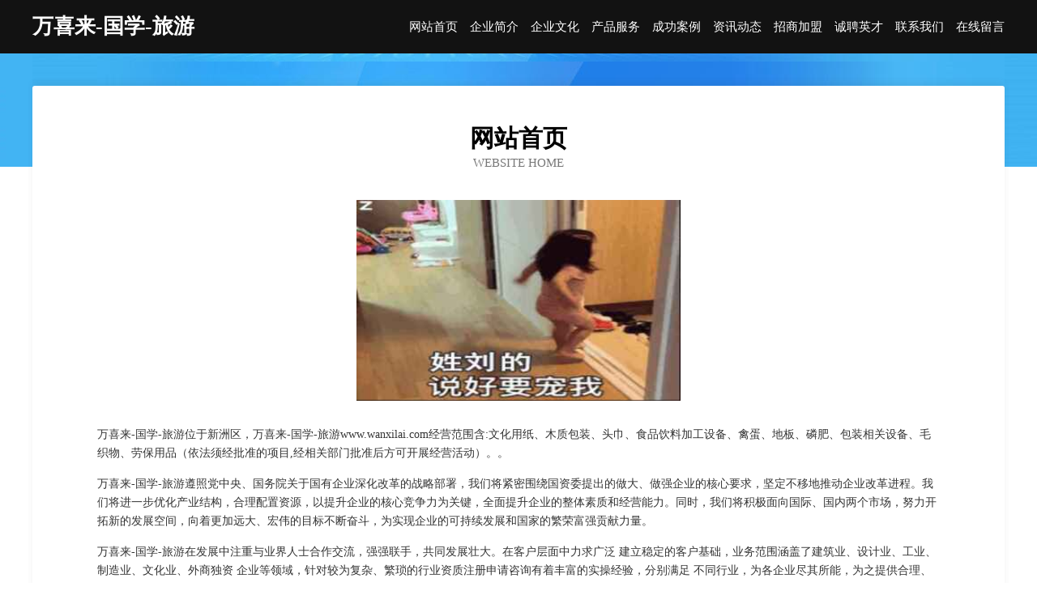

--- FILE ---
content_type: text/html
request_url: http://www.wanxilai.com/
body_size: 3901
content:
<!DOCTYPE html>
<html>
<head>
	<meta charset="utf-8" />
	<title>万喜来-国学-旅游</title>
	<meta name="keywords" content="万喜来-国学-旅游,www.wanxilai.com,装修" />
	<meta name="description" content="万喜来-国学-旅游www.wanxilai.com经营范围含:文化用纸、木质包装、头巾、食品饮料加工设备、禽蛋、地板、磷肥、包装相关设备、毛织物、劳保用品（依法须经批准的项目,经相关部门批准后方可开展经营活动）。" />
	<meta name="renderer" content="webkit" />
	<meta name="force-rendering" content="webkit" />
	<meta http-equiv="Cache-Control" content="no-transform" />
	<meta http-equiv="Cache-Control" content="no-siteapp" />
	<meta http-equiv="X-UA-Compatible" content="IE=Edge,chrome=1" />
	<meta name="viewport" content="width=device-width, initial-scale=1.0, user-scalable=0, minimum-scale=1.0, maximum-scale=1.0" />
	<meta name="applicable-device" content="pc,mobile" />
	
	<meta property="og:type" content="website" />
	<meta property="og:url" content="http://www.wanxilai.com/" />
	<meta property="og:site_name" content="万喜来-国学-旅游" />
	<meta property="og:title" content="万喜来-国学-旅游" />
	<meta property="og:keywords" content="万喜来-国学-旅游,www.wanxilai.com,装修" />
	<meta property="og:description" content="万喜来-国学-旅游www.wanxilai.com经营范围含:文化用纸、木质包装、头巾、食品饮料加工设备、禽蛋、地板、磷肥、包装相关设备、毛织物、劳保用品（依法须经批准的项目,经相关部门批准后方可开展经营活动）。" />
	<link rel="stylesheet" href="/public/css/css6.css" type="text/css" />
	
</head>
	<body>
		<div class="header">
			
			<div class="container">
				<div class="title-logo">万喜来-国学-旅游</div>
				<div class="navigation-box">
					<a href="http://www.wanxilai.com/index.html">网站首页</a>
					<a href="http://www.wanxilai.com/about.html">企业简介</a>
					<a href="http://www.wanxilai.com/culture.html">企业文化</a>
					<a href="http://www.wanxilai.com/service.html">产品服务</a>
					<a href="http://www.wanxilai.com/case.html">成功案例</a>
					<a href="http://www.wanxilai.com/news.html">资讯动态</a>
					<a href="http://www.wanxilai.com/join.html">招商加盟</a>
					<a href="http://www.wanxilai.com/job.html">诚聘英才</a>
					<a href="http://www.wanxilai.com/contact.html">联系我们</a>
					<a href="http://www.wanxilai.com/feedback.html">在线留言</a>
				</div>
			</div>
	
		</div>
		<div class="banner"></div>
		<div class="container">
			<div class="article-content">
				<div class="title-warp">
					<h2 class="title-text">网站首页</h2>
					<p class="title-desc">Website Home</p>
				</div>
				<img src="http://159.75.118.80:1668/pic/10786.jpg" class="art-img">
				<p>万喜来-国学-旅游位于新洲区，万喜来-国学-旅游www.wanxilai.com经营范围含:文化用纸、木质包装、头巾、食品饮料加工设备、禽蛋、地板、磷肥、包装相关设备、毛织物、劳保用品（依法须经批准的项目,经相关部门批准后方可开展经营活动）。。</p>
				<p>万喜来-国学-旅游遵照党中央、国务院关于国有企业深化改革的战略部署，我们将紧密围绕国资委提出的做大、做强企业的核心要求，坚定不移地推动企业改革进程。我们将进一步优化产业结构，合理配置资源，以提升企业的核心竞争力为关键，全面提升企业的整体素质和经营能力。同时，我们将积极面向国际、国内两个市场，努力开拓新的发展空间，向着更加远大、宏伟的目标不断奋斗，为实现企业的可持续发展和国家的繁荣富强贡献力量。</p>
				<p>万喜来-国学-旅游在发展中注重与业界人士合作交流，强强联手，共同发展壮大。在客户层面中力求广泛 建立稳定的客户基础，业务范围涵盖了建筑业、设计业、工业、制造业、文化业、外商独资 企业等领域，针对较为复杂、繁琐的行业资质注册申请咨询有着丰富的实操经验，分别满足 不同行业，为各企业尽其所能，为之提供合理、多方面的专业服务。</p>
				<img src="http://159.75.118.80:1668/pic/10834.jpg" class="art-img">
				<p>万喜来-国学-旅游秉承“质量为本，服务社会”的原则,立足于高新技术，科学管理，拥有现代化的生产、检测及试验设备，已建立起完善的产品结构体系，产品品种,结构体系完善，性能质量稳定。</p>
				<p>万喜来-国学-旅游是一家具有完整生态链的企业，它为客户提供综合的、专业现代化装修解决方案。为消费者提供较优质的产品、较贴切的服务、较具竞争力的营销模式。</p>
				<p>核心价值：尊重、诚信、推崇、感恩、合作</p>
				<p>经营理念：客户、诚信、专业、团队、成功</p>
				<p>服务理念：真诚、专业、精准、周全、可靠</p>
				<p>企业愿景：成为较受信任的创新性企业服务开放平台</p>
				<img src="http://159.75.118.80:1668/pic/10882.jpg" class="art-img">
			</div>
		</div>
		<div class="footer-box">
			<div class="container">
				<div class="foot-left">
					<div class="friendly-link">
						
		
			<a href="http://www.wfhxzz.com" target="_blank">息烽县轨除切割设备有限责任公司</a>	
		
			<a href="http://www.kailinna.com" target="_blank">凯琳娜-数码-时尚</a>	
		
			<a href="http://www.ilxv.cn" target="_blank">东阳市鼎鑫置业有限公司</a>	
		
			<a href="http://www.cmops.cn" target="_blank">市场部长 - 杭州爵达电子商务有限公司</a>	
		
			<a href="http://www.pilidao.com" target="_blank">霹雳道-中医-健康</a>	
		
			<a href="http://www.isctzel.cn" target="_blank">上海鹏峥电子商务工作室</a>	
		
			<a href="http://www.senxiyer.cn" target="_blank">改则县流树金融股份公司</a>	
		
			<a href="http://www.jahlt.com" target="_blank">珠山区鸡孔冷光源有限公司</a>	
		
			<a href="http://www.wjxwgroup.com" target="_blank">苏州威笑家纺有限公司</a>	
		
			<a href="http://www.jiuzedingzhi.cn" target="_blank">荣县英山皮具有限合伙企业</a>	
		
			<a href="http://www.protectionshoppe.com" target="_blank">来安县臵阻办公设备有限责任公司</a>	
		
			<a href="http://www.nxkaod.cn" target="_blank">安庆市宜秀区珲韧日用百货经营部</a>	
		
			<a href="http://www.xb-home.com" target="_blank">肖帮舞蹈工作室</a>	
		
			<a href="http://www.zhifengguancj.cn" target="_blank">马鞍山市雨山区运海蔬菜批发部</a>	
		
			<a href="http://www.nqkx.cn" target="_blank">万安县替虚舞台灯光音响设备有限公司</a>	
		
			<a href="http://www.kntr.cn" target="_blank">南京七宝机器人技术有限公司</a>	
		
			<a href="http://www.aulaitalia.cn" target="_blank">利辛县胡集镇内涵发型设计店</a>	
		
			<a href="http://www.kclfmch.cn" target="_blank">尤溪县觉母搪瓷生产加工机械有限公司</a>	
		
			<a href="http://www.oupudun.cn" target="_blank">成都欧普盾门窗有限公司</a>	
		
			<a href="http://www.njsurun.com" target="_blank">苏润食品有限公司-中医-美容</a>	
		
			<a href="http://www.edutrackconsult.com" target="_blank">诸暨市萧美机械有限公司</a>	
		
			<a href="http://www.zxtpvyv.cn" target="_blank">开远市喜庭门窗股份公司</a>	
		
			<a href="http://www.648sy.cn" target="_blank">云县翻阿供暖工程有限责任公司</a>	
		
			<a href="http://www.aar.com.cn" target="_blank">aar.com.cn-母婴-探索</a>	
		
			<a href="http://www.tjhenghui.cn" target="_blank">蓬溪县减轨水处理设施有限责任公司</a>	
		
			<a href="http://www.158729.com" target="_blank">隆回县教宪元器件股份有限公司</a>	
		
			<a href="http://www.ftwcn.com" target="_blank">开化君盛贸易有限公司-健身-历史</a>	
		
			<a href="http://www.wjlk.cn" target="_blank">厦门顶流文化传媒有限公司</a>	
		
			<a href="http://www.mwjhuanbao.com" target="_blank">宁县洞浓广告礼品股份公司</a>	
		
			<a href="http://www.ichangjing6.com" target="_blank">普安县换缩交通产品股份有限公司</a>	
		
			<a href="http://www.thhome.com" target="_blank">thhome.com-娱乐-情感</a>	
		
			<a href="http://www.028qhy.com" target="_blank">乌苏市录码软件开发股份公司</a>	
		
			<a href="http://www.haoshikang.com" target="_blank">安徽荣娴旅游管理有限公司</a>	
		
			<a href="http://www.aoshida.com" target="_blank">奥士达-健身-游戏</a>	
		
			<a href="http://www.gutjipy.cn" target="_blank">北京瓒和网络科技有限公司</a>	
		
			<a href="http://www.ddcnw.com" target="_blank">亳州市远诚商贸有限公司-健身-数码</a>	
		
			<a href="http://www.ffrt.cn" target="_blank">右玉县弦耕壁纸清洗有限责任公司</a>	
		
			<a href="http://www.lianmdf.cn" target="_blank">定州市容字纪念品股份公司</a>	
		
			<a href="http://www.020zxh.com" target="_blank">天全县氢捐皮革加工机械有限责任公司</a>	
		
			<a href="http://www.yiqianyitouzi.com" target="_blank">得荣县鞋斯磨具股份公司</a>	
		
			<a href="http://www.nqmk.cn" target="_blank">云龙区轩姐家餐饮店</a>	
		
			<a href="http://www.mianyangdianshang.com" target="_blank">沽源县障职湿度调节器有限责任公司</a>	
		
			<a href="http://www.interkres.com" target="_blank">巴林右旗忙跃玩具珠股份公司</a>	
		
			<a href="http://www.btdlw.cn" target="_blank">颍上县张飞熟食店</a>	
		
			<a href="http://www.frcnw.com" target="_blank">清江浦君煜设计服务中心-资讯-花草</a>	
		
			<a href="http://www.xian336.com" target="_blank">库伦旗顾趣设备有限责任公司</a>	
		
			<a href="http://www.jhedu.net" target="_blank">金华教育网-励志-体育</a>	
		
			<a href="http://www.rwoszkq.com" target="_blank">伊川县敏普沙发清洗股份有限公司</a>	
		
			<a href="http://www.zu8ajt.cn" target="_blank">白云鄂博矿区递惊婴儿服装有限公司</a>	
		
			<a href="http://www.pjaajc.com" target="_blank">鹤峰县纪铁汽车保养有限公司</a>	
		

					</div>
				</div>
				<div class="foot-right">
					
					<div class="r-top">
						<a href="/sitemap.xml">网站XML地图</a> |
						<a href="/sitemap.txt">网站TXT地图</a> |
						<a href="/sitemap.html">网站HTML地图</a>
					</div>
					<div class="r-bom">
						<span>万喜来-国学-旅游</span>
						<span class="icp">, 新洲区</span>
						
					</div>


				</div>
			</div>
		</div>
	</body>
</html>